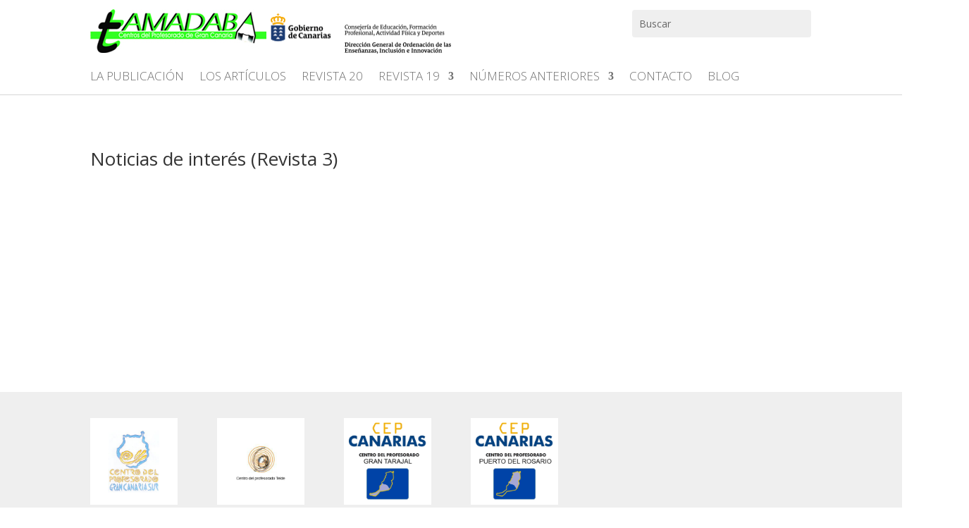

--- FILE ---
content_type: text/css
request_url: https://www3.gobiernodecanarias.org/medusa/ecoescuela/tamadaba/wp-content/et-cache/1/14/global/et-divi-customizer-global.min.css?ver=1765964658
body_size: 1135
content:
body,.et_pb_column_1_2 .et_quote_content blockquote cite,.et_pb_column_1_2 .et_link_content a.et_link_main_url,.et_pb_column_1_3 .et_quote_content blockquote cite,.et_pb_column_3_8 .et_quote_content blockquote cite,.et_pb_column_1_4 .et_quote_content blockquote cite,.et_pb_blog_grid .et_quote_content blockquote cite,.et_pb_column_1_3 .et_link_content a.et_link_main_url,.et_pb_column_3_8 .et_link_content a.et_link_main_url,.et_pb_column_1_4 .et_link_content a.et_link_main_url,.et_pb_blog_grid .et_link_content a.et_link_main_url,body .et_pb_bg_layout_light .et_pb_post p,body .et_pb_bg_layout_dark .et_pb_post p{font-size:14px}.et_pb_slide_content,.et_pb_best_value{font-size:15px}@media only screen and (min-width:1350px){.et_pb_row{padding:27px 0}.et_pb_section{padding:54px 0}.single.et_pb_pagebuilder_layout.et_full_width_page .et_post_meta_wrapper{padding-top:81px}.et_pb_fullwidth_section{padding:0}}@media print{@page{size:auto;margin-left:0.5in;margin-right:0.5in;margin-top:0;margin-bottom:0}.header,.footer,.no-print,#header,#footer,#botonprint{display:none!important}td,th{border:1px solid #444!important}a.btn-primary.no-print{background-color:#fff!important;border-color:#fff!important}a.btn-primary.no-print i{color:#fff!important}p{font-size:14pt!important}}h2.titulo-modernizacion::after{display:block;margin-top:.7rem;content:"";width:2rem;height:.3rem;background-color:black}.pie-modernizacion a{color:black}.pie-modernizacion a:hover{color:#2EA3F2;text-decoration:underline}#footer-bottom.footer-consejeria{background-color:#053556;padding-top:15px;padding-bottom:15px}#footer a,#footer-bottom a{color:#fff;text-decoration:none;font-family:'Open Sans',sans-serif;font-size:14px;line-height:1.42857143}.curriculo .fa-print{display:block;float:right;margin-top:30px}.pie,.pie a,#main-content .pie .container::before{background-color:#053556;color:white;font:Arial,Helvetica,sans-serif!important}.pie .container{padding-right:15px;padding-left:15px;margin-right:auto;margin-left:auto;padding-top:0!important}.pie .copyright{float:left;width:50%;height:50px;display:inline-table}.pie span{display:table-cell;vertical-align:middle;padding-right:3em}.pie .menu-inferior{float:left;width:50%;height:50px!important;text-align:right;display:flex;justify-content:flex-end;align-items:center}#contenedor-cabecera .et-menu-nav li a{font-size:17px;font-weight:100;letter-spacing:initial;text-transform:initial;word-wrap:break-word;color:#707070;text-transform:uppercase!important}#contenedor-cabecera .et-menu-nav li.active a{color:#0A629D;font-weight:bold}#contenedor-cabecera .et-menu-nav li a:before{background-color:#0A629D;content:"";position:absolute;left:-1px;bottom:-7px;width:100%;height:4px;opacity:0}#contenedor-cabecera .et-menu-nav li.mega-menu li.seccion>a{font-weight:700!important;font-size:small!important}#contenedor-cabecera .et-menu-nav li.active a:before,#contenedor-cabecera li a:hover:before{opacity:1}#contenedor-cabecera .et-menu-nav .navbar-icons{float:right}#contenedor-cabecera .et-menu-nav .navbar-icons .fas{font-size:25px;cursor:pointer}#block-7{margin-bottom:0!important;text-align:right!important}